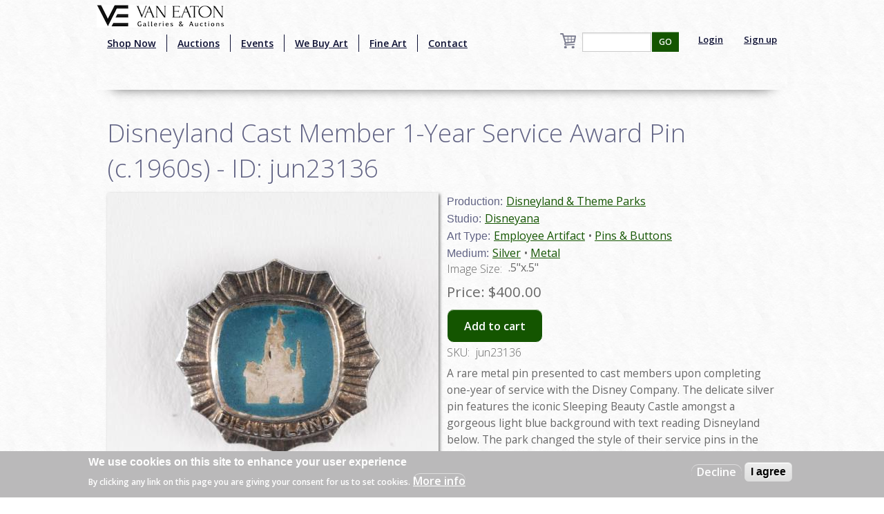

--- FILE ---
content_type: text/html; charset=utf-8
request_url: https://www.google.com/recaptcha/api2/aframe
body_size: -84
content:
<!DOCTYPE HTML><html><head><meta http-equiv="content-type" content="text/html; charset=UTF-8"></head><body><script nonce="oR78dBoLV6fTQpk32QjFGw">/** Anti-fraud and anti-abuse applications only. See google.com/recaptcha */ try{var clients={'sodar':'https://pagead2.googlesyndication.com/pagead/sodar?'};window.addEventListener("message",function(a){try{if(a.source===window.parent){var b=JSON.parse(a.data);var c=clients[b['id']];if(c){var d=document.createElement('img');d.src=c+b['params']+'&rc='+(localStorage.getItem("rc::a")?sessionStorage.getItem("rc::b"):"");window.document.body.appendChild(d);sessionStorage.setItem("rc::e",parseInt(sessionStorage.getItem("rc::e")||0)+1);localStorage.setItem("rc::h",'1769063118654');}}}catch(b){}});window.parent.postMessage("_grecaptcha_ready", "*");}catch(b){}</script></body></html>